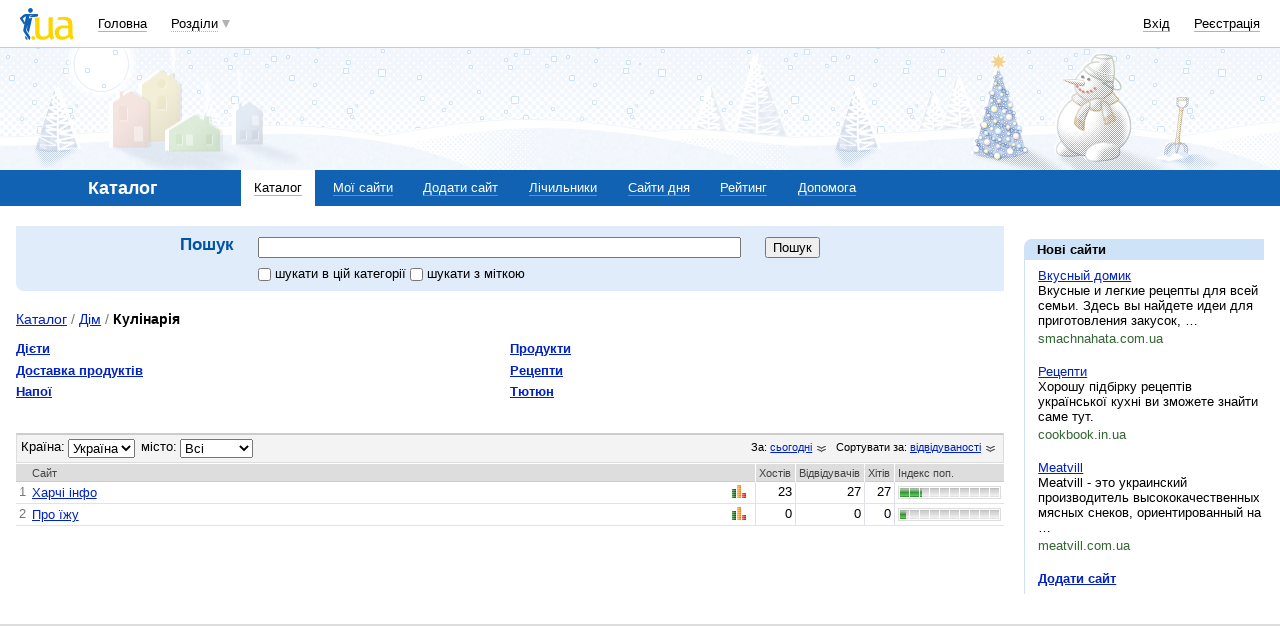

--- FILE ---
content_type: text/html; charset=utf-8
request_url: https://www.google.com/recaptcha/api2/aframe
body_size: 153
content:
<!DOCTYPE HTML><html><head><meta http-equiv="content-type" content="text/html; charset=UTF-8"></head><body><script nonce="11qOfKuUCBPFfYy03az6Dg">/** Anti-fraud and anti-abuse applications only. See google.com/recaptcha */ try{var clients={'sodar':'https://pagead2.googlesyndication.com/pagead/sodar?'};window.addEventListener("message",function(a){try{if(a.source===window.parent){var b=JSON.parse(a.data);var c=clients[b['id']];if(c){var d=document.createElement('img');d.src=c+b['params']+'&rc='+(localStorage.getItem("rc::a")?sessionStorage.getItem("rc::b"):"");window.document.body.appendChild(d);sessionStorage.setItem("rc::e",parseInt(sessionStorage.getItem("rc::e")||0)+1);localStorage.setItem("rc::h",'1769644195356');}}}catch(b){}});window.parent.postMessage("_grecaptcha_ready", "*");}catch(b){}</script></body></html>

--- FILE ---
content_type: application/javascript; charset=utf-8
request_url: https://fundingchoicesmessages.google.com/f/AGSKWxUF35aPlpelQoOqj7hgIjiDcv29y5Zc43ATVYsXZrzUVqdqAWJoLlydNwm3RZZGwYHwaugqYm8Ajq7LuX7ZEr5OiEqTI0mLkOMvyTclgcZp6N-9Hdrtj6L7B2OF_1qoCLDiKD1jRQNXyliscUsiZM1v9b6p6SBmfp9FWS2E_CZOABpDreYV0Hka8Dis/_/ads/postscribe./advtBanner._728x90_/adview./ads/daily.
body_size: -1283
content:
window['1e57ac78-7c85-4e75-b487-664ae2c9ed3b'] = true;